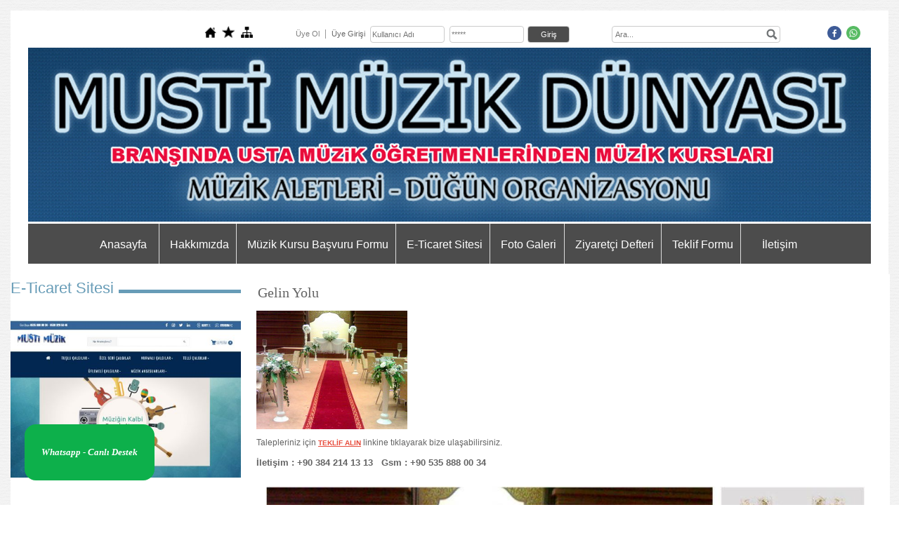

--- FILE ---
content_type: text/html; charset=UTF-8
request_url: https://www.egitim.musti-muzik.com/?Syf=26&Syz=751504&/Gelin-Yolu
body_size: 4878
content:
<!DOCTYPE html>
                        <html lang="tr">
                        <!--[if lt IE 8]> <html lang="tr-TR" class="stnz_no-js ie6"> <![endif]-->
<head>
<title>Gelin Yolu</title>
<meta http-equiv="X-UA-Compatible" content="IE=Edge;chrome=1" /><meta http-equiv="Content-Type" content="text/html; charset=UTF-8">
<meta name="keywords" content="Gelin Yolu"/>
<meta name="description" content="Musti Müzik Gelin Yolu"/>

<meta property="og:title" content="Gelin Yolu" />
<meta property="og:description" content="Musti Müzik Gelin Yolu" />
<meta property="og:image" content="http://www.egitim.musti-muzik.com/FileUpload/ep1025122/YaziResim/751504_fb.jpg" />
<link class="nstr" href="./templates/tpl/100/stil.css?20140101" rel="stylesheet" type="text/css" />
<!--[if lt IE 7]>						
							<script src="/templates/default/IE7.jgz">IE7_PNG_SUFFIX=".png";</script>
							<link href="/templates/default/ie6.css" rel="stylesheet" type="text/css" />
						<![endif]-->
<!--[if lt IE 8]>							
							<link href="/templates/default/ie7.css" rel="stylesheet" type="text/css" />
						<![endif]-->
<script type="text/javascript" src="/templates/js/js.js?v=3" ></script>
<script src="/cjs/jquery/1.8/jquery-1.8.3.min.jgz"></script>
<script src="/cjs/jquery.bxslider.min.js"></script>
<link href="/cjs/jquery.bxslider.css" rel="stylesheet" type="text/css" />

<link rel="stylesheet" href="/cjs/css/magnific-popup.css">
                                <link rel="stylesheet" href="/cjs/css/wookmark-main.css">
                                <script src="/cjs/js/imagesloaded.pkgd.min.js"></script>
                                <script src="/cjs/js/jquery.magnific-popup.min.js"></script>
                                <script src="/cjs/js/wookmark.js"></script><link rel="stylesheet" href="/cjs/banner_rotator/css/banner-rotator.min.css">
<script type="text/javascript" src="/cjs/banner_rotator/js/jquery.banner-rotator.min.js"></script>
<div style="border-radius: 1rem;background: #0DB04B;position: fixed;bottom: 35px;left: 35px;padding: 20px 24px;z-index: 999;">
<a href="https://wa.me/905383205646?text=Merhaba Mustafa Bey,%20Musti Müzik Market E-Ticaret Web%20Sitenizden%20Ulaşıyorum;%20" target="_blank"><i class="fa fa-phone"><p><font face="tahoma" size="2" color="white">
<b>Whatsapp - Canlı Destek</b></font></p></i></a>
</div>

<link href="/assets/css/desktop.css" rel="stylesheet" type="text/css" />

<!--[if lt IE 8]>               
                    <style type="text/css">#stnz_middleContent{width:538px !important;}</style>         
                <![endif]-->

</head>

<body id="standartTmp" class="tpl">

<div id="stnz_wrap">	
		<div id="stnz_containerTop">
		<div id="stnz_left_bg"></div>
		<div id="stnz_containerMiddle">
		<div id="stnz_headerWrap"><script type="text/javascript">
				    $(function() {
				        $("#ust_icon_favorite").click(function() {
				            // Mozilla Firefox Bookmark
				            if ('sidebar' in window && 'addPanel' in window.sidebar) { 
				                window.sidebar.addPanel(location.href,document.title,"");
				            } else if( /*@cc_on!@*/false) { // IE Favorite
				                window.external.AddFavorite(location.href,document.title); 
				            } else { // webkit - safari/chrome
				                alert('Sık Kullanılanlara eklemek için '+(navigator.userAgent.toLowerCase().indexOf('mac') != - 1 ? 'Command/Cmd' : 'CTRL') + ' + D tuşlarına basınız.');
				            }
				        });
				        
				        $("#ust_login_button").click(function() {
				        	$("#ust_uye_form").submit();				        	
	   					});
	   					$("#ust_search").keyup(function(e) {
	   						if (e.keyCode==13)	   						
				        	{
				        		if ($(this).val().length > 2){
				        			$(location).attr('href','/?Syf=39&search='+$(this).val());
				        		}else{
				        			alert('Lütfen en az 3 harf giriniz.');
				        		}	
				        	}
	   					});
	   					$("#search").click(function() {
				        	if ($('#ust_search').val().length > 2){
				        			$(location).attr('href','/?Syf=39&search='+$('#ust_search').val());
				        		}else{
				        			alert('Lütfen en az 3 harf giriniz.');
				        		}				        	
	   					});
	   					
				    });
				</script><div id="stnz_topModul"><div class="stnz_widget stnz_ust_modul_icons">
<div class="stnz_widgetContent"><ul id="ust_custom_icons"><li class="ust_custom_icons_li"><a href="/?SyfNmb=1" id="ust_icon_homepage"><img alt="Anasayfa" src="/templates/tpl/100/images//homepage.png" border="0"></a></li><li class="ust_custom_icons_li"><a href="#" id="ust_icon_favorite"><img alt="Favorilere Ekle" src="/templates/tpl/100/images//favorite.png" border="0"></a></li><li class="ust_custom_icons_li"><a href="/?Syf=20" id="ust_icon_sitemap"><img alt="Site Haritası" src="/templates/tpl/100/images//sitemap.png" border="0"></a></li></ul></div>
</div><!-- /widget -->

<div class="stnz_widget stnz_ust_modul_login">
<div class="stnz_widgetContent"><form id="ust_uye_form" name="ust_uye_form" method="POST" action="http://www.egitim.musti-muzik.com/?login=1"><ul id="ust_modul_login"><li id="ust_member_caption"><a href="/?Syf=7&UI=1">Üye Ol</a></li><li id="ust_login_caption">Üye Girişi</li><li id="ust_login_uname_li"><input type="text" name="username" id="ust_login_uname" placeholder="Kullanıcı Adı"></li><li id="ust_login_pass_li"><input type="password" name="pass" id="ust_login_pass" placeholder="*****"></li><li id="ust_login_button_li"><input type="button" id="ust_login_button" value="Giriş"></li></ul></form></div>
</div><!-- /widget -->

<div class="stnz_widget stnz_ust_modul_search">
<div class="stnz_widgetContent"><div><input type="text" id="ust_search" name="search" placeholder="Ara..."><div id="search_mercek"><img src="/images/search-glass.png" width="16" id="search"></div></div></div>
</div><!-- /widget -->

<div class="stnz_widget stnz_ust_modul_social">
<div class="stnz_widgetContent"><ul id="ust_social_icons"><li class="ust_social_li"><a href="https://www.facebook.com/profile.php?id=100009597698774" target="_blank"><img alt="https://www.facebook.com/profile.php?id=100009597698774" src="/images/facebook.png" border="0"></a></li><li class="ust_social_li"><a href="https://api.whatsapp.com/send?phone=+905383205646" target="_blank"><img alt="https://api.whatsapp.com/send?phone=+905383205646" src="/images/whatsapp.png" border="0"></a></li></ul></div>
</div><!-- /widget -->

</div><div class="clear"></div><div id="stnz_headerTop"></div><div id="stnz_header" style="background-image: none;"><style>#stnz_header{min-height:1px;}</style><div id="stnz_pictureHeader"><img alt="" src="FileUpload/ep1025122/header.jpg" /></div><!-- /pictureHeader --></div><div id="stnz_headerFooter" style="margin-top:0;"></div><!-- /header --><script type="text/javascript">
				    $(function() {
	   					$("#ust-menu-search").keyup(function(e) {
	   						if (e.keyCode==13)	   						
				        	{
				        		if ($(this).val().length > 2){
				        			$(location).attr('href','/?Syf=39&search='+$(this).val());
				        		}else{
				        			alert('Lütfen en az 3 harf giriniz.');
				        		}	
				        	}
	   					});
	   					
	   					$("#search-ust").click(function() {
				        	if ($('#ust-menu-search').val().length > 2){
				        			$(location).attr('href','/?Syf=39&search='+$('#ust-menu-search').val());
				        		}else{
				        			alert('Lütfen en az 3 harf giriniz.');
				        		}				        	
	   					});
	   					
				    });
				</script><div id="topMenu"><link href="/templates/tpl/100/menucss/default.css?20140101" rel="stylesheet" type="text/css" />
<div class="stnz_widget stnz_ust_menu100">
<div class="stnz_widgetContent"><div class="stnz_dropdown100_root stnz_dropdown100_root_center"><div id="ust_menu_root"><nav><ul class="sf-menu stnz_dropdown100 stnz_dropdown100-horizontal" id="nav" data-title="Menu">
		
			<li><a class="root"  href="http://www.egitim.musti-muzik.com/?SyfNmb=1&pt=Anasayfa" rel="alternate" hreflang="tr">Anasayfa</a></li>
			<li><a class="root"  href="http://www.egitim.musti-muzik.com/?SyfNmb=2&pt=Hakk%C4%B1m%C4%B1zda" rel="alternate" hreflang="tr">Hakkımızda</a></li>
			<li><a class="root"  href="http://www.egitim.musti-muzik.com/?pnum=5&pt=M%C3%BCzik+Kursu++Ba%C5%9Fvuru+Formu" rel="alternate" hreflang="tr">Müzik Kursu  Başvuru Formu</a></li>
			<li><a class="root" target="_blank" href="https://www.musti-muzik.com" rel="alternate" hreflang="tr">E-Ticaret Sitesi</a></li>
			<li><a class="root" target="_blank" href="https://www.egitim.musti-muzik.com/?Syf=4&amp;Fa=5&amp;Id=357771" rel="alternate" hreflang="tr">Foto Galeri</a></li>
			<li><a class="root"  href="http://www.egitim.musti-muzik.com/?Syf=0&pt=Ziyaret%C3%A7i+Defteri" rel="alternate" hreflang="tr">Ziyaretçi Defteri</a></li>
			<li><a class="root"  href="http://www.egitim.musti-muzik.com/?pnum=6&pt=Teklif+Formu" rel="alternate" hreflang="tr">Teklif Formu</a></li>
			<li><a class="root"  href="http://www.egitim.musti-muzik.com/?SyfNmb=3&pt=%C4%B0leti%C5%9Fim" rel="alternate" hreflang="tr">İletişim</a></li></ul></nav></div></div></div>
</div><!-- /widget -->

</div><!-- /topMenu --></div><div id="stnz_content"><div id="stnz_leftContent"><div class="stnz_widget"><div class="stnz_widget stnz_reklam_blok">
<div class="stnz_widgetTitle"><div class="stnz_widgetTitle_text">E-Ticaret Sitesi</div></div>
<div class="stnz_widgetContent"><p style="text-align: center;"><a title="Musti M&uuml;zik E-Ticaret Sitesi" href="https://www.musti-muzik.com/" target="_blank" rel="noopener"><img src="../FileUpload/ep1025122/File/2022-02-21_15-54-43.jpg" alt="" width="328" height="224" /></a></p></div>
<div class="stnz_widgetFooter"></div>
</div><!-- /widget -->

<link href="/templates/default/menucss/css/dolgu/dolgu.css?20140101" rel="stylesheet" type="text/css" />
<div class="stnz_widget stnz_menu">
<div class="stnz_widgetTitle"><div class="stnz_widgetTitle_text">Hizmetlerimiz</div></div>
<div class="stnz_widgetContent"><ul class="sf-menu stnz_dolgu stnz_dolgu-vertical" id="nav1932599" data-title="Hizmetlerimiz">
				
					<li><a class="root" target="_blank" href="http://www.egitim.musti-muzik.com/?Syf=26&amp;Syz=751500&amp;/D%C3%BC%C4%9F%C3%BCn-Organizasyonlar%C4%B1" rel="alternate" hreflang="tr">Düğün Organizasyonları</a></li>
					<li><a class="root" target="_blank" href="http://www.egitim.musti-muzik.com/?Syf=26&amp;Syz=751501&amp;/M%C3%BCzik-Orkestra-Organizasyonu" rel="alternate" hreflang="tr">Müzik Orkestra Organizasyonu</a></li>
					<li><a class="root" target="_blank" href="http://www.egitim.musti-muzik.com/?Syf=26&amp;Syz=751506&amp;/Tamir-Bak%C4%B1m-Onar%C4%B1m" rel="alternate" hreflang="tr">Tamir Bakım Onarım</a></li>
					<li><a class="root" target="_blank" href="http://www.egitim.musti-muzik.com/?Syf=26&amp;Syz=751502&amp;/Ses-Sistemleri" rel="alternate" hreflang="tr">Ses Sistemleri</a></li>
					<li><a class="root" target="_blank" href="http://www.egitim.musti-muzik.com/?Syf=26&amp;Syz=751504&amp;/Gelin-Yolu" rel="alternate" hreflang="tr">Gelin Yolu</a></li>
					<li><a class="root"  href="http://www.egitim.musti-muzik.com/?Syf=26&amp;Syz=751505&amp;/Gelin-Masas%C4%B1" rel="alternate" hreflang="tr">Gelin Masası</a></li>
					<li><a class="root" target="_blank" href="http://www.egitim.musti-muzik.com/?Syf=26&amp;Syz=751503&amp;/I%C5%9F%C4%B1k-Sistemleri" rel="alternate" hreflang="tr">Işık Sistemleri</a></li>
					<li><a class="root" target="_blank" href="http://www.egitim.musti-muzik.com/?Syf=26&amp;Syz=751508&amp;/Palya%C3%A7o-Hizmetleri" rel="alternate" hreflang="tr">Palyaço Hizmetleri</a></li>
					<li><a class="root" target="_blank" href="http://www.egitim.musti-muzik.com/?Syf=26&amp;Syz=751509&amp;/Folklor-Ekibi" rel="alternate" hreflang="tr">Folklor Ekibi</a></li>
					<li><a class="root" target="_blank" href="http://www.egitim.musti-muzik.com/?Syf=26&amp;Syz=751507&amp;/Semazen-Ekibi" rel="alternate" hreflang="tr">Semazen Ekibi</a></li></ul></div>
<div class="stnz_widgetFooter"></div>
</div><!-- /widget -->

<div class="stnz_widget stnz_doviz">
<div class="stnz_widgetTitle"><div class="stnz_widgetTitle_text">Döviz Bilgileri</div></div>
<div class="stnz_widgetContent">
        <table class="stnz_exchanceRates">
            <tr><th></th><th class="stnz_tableCaption">Alış</th><th class="stnz_tableCaption">Satış</th></tr>
            <tr><td class="stnz_dovizCaption">Dolar</td><td class="stnz_dovizContent">43.1758</td><td class="stnz_dovizContent">43.3488</td></tr>
            <tr><td class="stnz_dovizCaption">Euro</td><td class="stnz_dovizContent">50.5635</td><td class="stnz_dovizContent">50.7662</td></tr>
        </table></div>
<div class="stnz_widgetFooter"></div>
</div><!-- /widget -->

<div class="stnz_widget stnz_reklam_blok">
<div class="stnz_widgetTitle"><div class="stnz_widgetTitle_text">Müzik Kursu İstek Formu</div></div>
<div class="stnz_widgetContent"><p><a href="http://www.egitim.musti-muzik.com/?pnum=5&amp;pt=M%C3%BCzik+Kursu++Ba%C5%9Fvuru+Formu" target="_blank" rel="noopener"><img style="display: block; margin-left: auto; margin-right: auto;" src="../FileUpload/ep1025122/File/mavikurs.jpg" alt="" width="237" height="226" /></a></p></div>
<div class="stnz_widgetFooter"></div>
</div><!-- /widget -->

<div class="stnz_widget stnz_uyelik">
<div class="stnz_widgetTitle"><div class="stnz_widgetTitle_text">Üyelik Girişi</div></div>
<div class="stnz_widgetContent">
            <form action="http://www.egitim.musti-muzik.com/?Syf=26&Syz=751504&/Gelin-Yolu" name="UyeForm" method="POST">
                <div class="stnz_formRow">
                    <label class="stnz_tubip_login_text" for="username">Kullanıcı adı</label>
                    <input type="text" size="6" maxlength="50" class="stnz_formInput" name="username" id="username" />
                </div>
                <div class="stnz_formRow">
                    <label class="stnz_tubip_login_pass" for="pass">Şifre</label>
                    <input type="password" size="6" class="stnz_formInput" name="pass" id="pass" />
                </div>
                
                
                <div class="stnz_formRow">
                    <input type="submit" class="stnz_formSubmit" name="gonder" value="Giriş" />
                </div>
                <div class="stnz_formRow stnz_formHelper">
                    <a href="http://www.egitim.musti-muzik.com/?Syf=7&UI=0&pt=Üyelik Girişi" class="stnz_passwordForgotten">Parolamı unuttum</a><br />
                    <a href="http://www.egitim.musti-muzik.com/?Syf=7&UI=1&pt=Üyelik Girişi" class="stnz_userRegister">Üye olmak istiyorum</a>
                </div>
            </form></div>
<div class="stnz_widgetFooter"></div>
</div><!-- /widget -->

<div class="stnz_widget stnz_sitemap">
<div class="stnz_widgetTitle"><div class="stnz_widgetTitle_text">Site Haritası</div></div>
<div class="stnz_widgetContent"><div class="stnz_siteMapWidgetContent"><a href="/?Syf=20&pt=Site Haritası">Site Haritası</a></div></div>
<div class="stnz_widgetFooter"></div>
</div><!-- /widget -->

<div class="stnz_widget stnz_ziyaret">
<div class="stnz_widgetTitle"><div class="stnz_widgetTitle_text">Ziyaret Bilgileri</div></div>
<div class="stnz_widgetContent">
        
            <table width="100%" border="0" cellspacing="0" cellpadding="0">
            <tr><td>Aktif Ziyaretçi</td><td class="stnz_strong">1</td></tr>
            <tr><td>Bugün Toplam</td><td class="stnz_strong">11</td></tr>
            <tr><td>Toplam Ziyaret</td><td class="stnz_strong">13625</td></tr></table></div>
<div class="stnz_widgetFooter"></div>
</div><!-- /widget -->

</div></div><!-- /leftContent --><div id="stnz_middleContent" class="stnz_tek stnz_sol_var"><table cellpadding="0" cellspacing="0" width="100%"><tr><td><div style="width:100%; padding-left: 4px; padding-right: 2px; margin-top: 14px; margin-bottom: 14px; background-color:1E2645; color: BADCF2; font-family: verdana; font-size: 20px;">Gelin Yolu</div><div style="width:100%; padding-left: 2px; padding-right: 2px; margin-top: 0px;" align="justify"><div style=" display: flex;"><img style="margin-left: 0px;" src="FileUpload/ep1025122/YaziResim/751504.jpg" hspace="8" vspace="0" align="left"></div><p>Talepleriniz için <span style="color: #e74c3c;"><strong><a style="color: #e74c3c;" href="http://www.egitim.musti-muzik.com/?pnum=6&pt=Teklif+Formu" target="_blank" rel="noopener"><span style="font-size: x-small;"><span style="text-decoration: underline;">TEKLİF ALIN</span></span></a></strong></span> linkine tıklayarak bize ulaşabilirsiniz.<br /><br /><strong style="font-family: Arial, sans-serif; font-size: small;">İletişim : +90 384 214 13 13   Gsm : +90 535 888 00 34</strong></p>
<p><strong style="font-family: Arial, sans-serif; font-size: small;"><img src="../FileUpload/ep1025122/File/11052005_1453707331590042_2643670345509522711_o.jpg" alt="" width="880" height="660" /></strong></p></div></td></tr><tr><td><div id="row_add_share" style="width: 100%;padding-bottom: 25px;padding-top: 15px;"><div class="a2a_kit a2a_kit_size_32 a2a_default_style" style="padding-bottom:10px;">
				<a class="a2a_dd" href="https://www.addtoany.com/share"></a>
				<a class="a2a_button_facebook"></a>
				<a class="a2a_button_twitter"></a>
				<a class="a2a_button_email"></a>
				<a class="a2a_button_google_gmail"></a>
				<a class="a2a_button_linkedin"></a>
				</div>
				<script>
				var a2a_config = a2a_config || {};
				a2a_config.locale = "tr";
				</script>
				<script async src="https://static.addtoany.com/menu/page.js"></script></td></tr><tr><td><div style="width: 33.333%;float:right;" class="row_share" align="right"><a href="javascript:mClick('templates/include/sablon_yazi_yorum_yaz.php?Id=751504','yaziyorum',400,20,450,250);">Yorum Yaz</a> - <a href="./?Syf=27">Arşiv</a></div>
		    	<div style="width: 33.333%;float:right;" class="row_share" align="right">&nbsp;&nbsp;
		    	<div class="read-count"><strong>1468</strong> kez okundu</div> 
		    	</div>
				</div>
		    	<hr size="1" width="100%">
<div align="center"><h3>Yorumlar</h3></div><div>Henüz yorum yapılmamış. İlk yorumu yapmak için <a href="javascript:mClick('templates/include/sablon_yazi_yorum_yaz.php?Id=751504','yaziyorum',400,20,450,250);">tıklayın</a></div></td></tr></table></div><!-- /middleContent --></div><!-- /content -->	  
	</div><!-- /containerMiddle -->
	<div id="stnz_right_bg"></div>
	</div><!-- /containerTop -->
</div> <!-- /wrap --><div id="stnz_footer">                          </div><!-- /footer --><!--[if lt IE 8]>	
	<script type="text/javascript">			
		document.getElementById('stnz_left_bg').style.display = 'none';
		document.getElementById('stnz_right_bg').style.display = 'none';
	</script>
	<![endif]--></html>